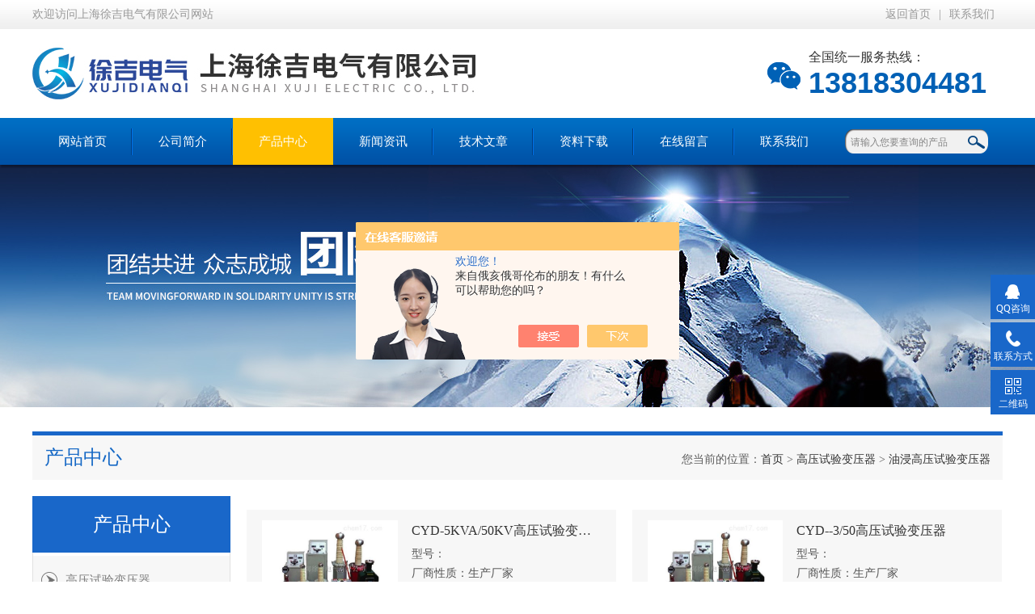

--- FILE ---
content_type: text/html; charset=utf-8
request_url: http://www.shst005.com/sute14-SonList-1272388/
body_size: 5085
content:
<!DOCTYPE html PUBLIC "-//W3C//DTD XHTML 1.0 Transitional//EN" "http://www.w3.org/TR/xhtml1/DTD/xhtml1-transitional.dtd">
<html xmlns="http://www.w3.org/1999/xhtml">
<head>
<link rel="canonical" href="http://www.shst005.com/sute14-SonList-1272388/" />

<meta http-equiv="Content-Type" content="text/html; charset=utf-8" />
<meta http-equiv="x-ua-compatible" content="ie=edge,chrome=1">
<TITLE>油浸高压试验变压器-上海徐吉电气有限公司</TITLE>
<META NAME="Description" CONTENT="上海徐吉电气有限公司专业供应销售油浸高压试验变压器系列产品,公司具有良好的市场信誉,专业的售后和技术服务团队,凭借多年不断技术创新,迎得了客户的认可,欢迎来电来涵洽谈合作！">
<META NAME="Keywords" CONTENT="油浸高压试验变压器">
<link type="text/css" rel="stylesheet" href="/Skins/251221/css/index.css" /> 
<script type="text/javascript" src="/Skins/251221/js/jquery-1.8.3.min.js"></script>
<script type="text/javascript" src="/Skins/251221/js/jquery.SuperSlide.js"></script>
<!--导航当前状态 JS-->
<script language="javascript" type="text/javascript"> 
	var nav= '3';
</script>
<!--导航当前状态 JS END-->
<link rel="shortcut icon" href="/skins/251221/favicon.ico">
<script type="application/ld+json">
{
"@context": "https://ziyuan.baidu.com/contexts/cambrian.jsonld",
"@id": "http://www.shst005.com/sute14-SonList-1272388/",
"title": "油浸高压试验变压器-上海徐吉电气有限公司",
"upDate": "2026-01-05T10:57:30"
    }</script>
<script language="javaScript" src="/js/JSChat.js"></script><script language="javaScript">function ChatBoxClickGXH() { DoChatBoxClickGXH('https://chat.chem17.com',240011) }</script><script>!window.jQuery && document.write('<script src="https://public.mtnets.com/Plugins/jQuery/2.2.4/jquery-2.2.4.min.js" integrity="sha384-rY/jv8mMhqDabXSo+UCggqKtdmBfd3qC2/KvyTDNQ6PcUJXaxK1tMepoQda4g5vB" crossorigin="anonymous">'+'</scr'+'ipt>');</script><script type="text/javascript" src="https://chat.chem17.com/chat/KFCenterBox/251221"></script><script type="text/javascript" src="https://chat.chem17.com/chat/KFLeftBox/251221"></script><script>
(function(){
var bp = document.createElement('script');
var curProtocol = window.location.protocol.split(':')[0];
if (curProtocol === 'https') {
bp.src = 'https://zz.bdstatic.com/linksubmit/push.js';
}
else {
bp.src = 'http://push.zhanzhang.baidu.com/push.js';
}
var s = document.getElementsByTagName("script")[0];
s.parentNode.insertBefore(bp, s);
})();
</script>
</head>


<body>
<!--最外层大盒子-->
<div class="wrapper w_100">
<!--头部通栏条-->
<div class="t-bg w_100">
<div class="topline w_1100">
<p class="fl">欢迎访问上海徐吉电气有限公司网站</p>
<p class="fr"><a href="/" class="wx">返回首页</a>|<a href="/contact.html" target="_blank">联系我们</a></p>
</div>
</div>
<!--网站头部-->
<div class="header w_1100">
	<div class="logo"><a href="/"><img src="/Skins/251221/images/logo.jpg" alt="上海徐吉电气有限公司" /></a></div>
	<div class="top_tel"><p>全国统一服务热线：</p><span>13818304481</span></div>
</div>
<!--网站导航-->
<div class="h-bg w_100">
<div class="inner w_1100">
<div class="topmenu">
<ul>
    <li id="navId1"><a href="/">网站首页</a></li>
	<li id="navId2"><a  href="/aboutus.html">公司简介</a></li>
  	<li id="navId3"><a href="/products.html">产品中心</a></li>
  	<li id="navId4"><a href="/news.html">新闻资讯</a></li>
  	<li id="navId5"><a href="/article.html">技术文章</a></li>
  	<li id="navId8"><a href="/down.html">资料下载</a></li>
    <li id="navId6"><a  href="/order.html">在线留言</a></li>
	<li id="navId7"><a   href="/contact.html" >联系我们</a></li>
</ul>
<script language="javascript" type="text/javascript">
try {
    document.getElementById("navId" + nav).className = "active";
}
catch (e) {}
</script>
</div>
<!--搜索-->
<div class="searchbox">

<form name="form1" method="post" action="/products.html" onsubmit="return checkform(form1)" class="input">
        <input name="keyword" onblur="if(this.value=='')this.value='请输入您要查询的产品'" onfocus="this.value=''" value="请输入您要查询的产品" type="text" class="search-txt">
        <input name="" type="submit" class="search-btn" value="">
      </form>


</div>
<div class="clear"></div>
</div>
</div>

<div class="nybanner"><img src="/skins/251221/images/nybanner.jpg"></div>

<script src="https://www.chem17.com/mystat.aspx?u=sute14"></script>



<!--主要内容-->
<div class="content w_1100">

<div class="h-6"><b style=" font-weight:normal;">产品中心</b><span>您当前的位置：<a href="/">首页</a> > <a href="/sute14-ParentList-1272371/" rel="高压试验变压器">高压试验变压器</a> > <a href="/sute14-SonList-1272388/" rel="油浸高压试验变压器">油浸高压试验变压器</a></span></div>
<!--率先部分-->
<div class="c-1 w_1100">
<!--左-->
<div class="c-left">
<div class="h-2">产品中心</div>
<ul>
      
	<li><a href="/sute14-ParentList-1272371/"  onmouseover="showsubmenu('高压试验变压器')" class="yj">高压试验变压器</a>
    <div id="submenu_高压试验变压器" style="display:none">
    <ul>
    
    <li><a href="/sute14-SonList-1272388/">> 油浸高压试验变压器</a></li>
    
    <li><a href="/sute14-SonList-1272387/">> 干式高压试验变压器</a></li>
    
    <li><a href="/sute14-SonList-1272386/">> 充气式高压试验变压器</a></li>
    
    <li><a href="/sute14-SonList-1272385/">> 超轻型试验变压器</a></li>
    
    <li><a href="/sute14-SonList-1272383/">> 串激式高压试验变压器</a></li>
    
    <li><a href="/sute14-SonList-1272381/">> 试验变压器控制台</a></li>
    
    <li><a href="/sute14-SonList-1272379/">> 试验变压器控制箱</a></li>
    
    <li><a href="/sute14-SonList-1272377/">> 工频耐压试验机</a></li>
    
    <li><a href="/sute14-SonList-1272375/">> 保护水阻</a></li>
    
    <li><a href="/sute14-SonList-1272374/">> FDB放电保护球隙</a></li>
    
    </ul>
    </div>
    </li>
  	
    <li><a href="/products.html"  class="yj">查看更多</a></li>
  </ul>
  
  
  
  <div class="biao"><a href="/article.html">相关文章</a></div>
<div class="shipin">
<ul>

<li><a href="/sute14-Article-713370/">6mm绿色高压绝缘垫8mm绿色高压绝缘垫</a></li>
  
<li><a href="/sute14-Article-507334/">CPC-30A 手动液压切刀</a></li>
  
<li><a href="/sute14-Article-688105/">GLJG-200系列RLY系列加热型板框压力式滤油机</a></li>
  
<li><a href="/sute14-Article-482875/">MODEL300c3007A绝缘导通测试仪</a></li>
  
<li><a href="/sute14-Article-687055/">YLA单极手提式滤油机SL系列手提式净油机</a></li>
  
<li><a href="/sute14-Article-700502/">FR抗燃油不锈钢滤油机TYK抗燃油聚结分离不锈钢滤油机</a></li>
  
<li><a href="/sute14-Article-721340/">20KV绝缘橡胶垫厂家配电所15KV胶垫5mm耐酸绝缘垫</a></li>
  
<li><a href="/sute14-Article-653663/">VM63A便携式测振仪VM63A便携式测振仪</a></li>
  
<li><a href="/sute14-Article-860504/">VM63A便携式数显测振表vm63a上海徐吉电气</a></li>
  
<li><a href="/sute14-Article-474814/">JL5001微电脑继电保护效验仪</a></li>
  
  	</ul>
<div class="clear"></div>
</div>
</div>
<!--右-->
<div class="c-right">


<div class="pro_bdlist">
<ul>
 
			
 <li><div class="pic"><a href="/sute14-Products-24884107/" title="CYD-5KVA/50KV高压试验变压器"><img src="http://img54.chem17.com/gxhpic_7459c284de/f4ab28128bc76c9f5ec1a95a8f322aa83feb6c1b81b08973203380bee5c92cae71331904a1861aca_400_400_5.jpg" alt="CYD-5KVA/50KV高压试验变压器" /><i class="iblock"></i></a></div>
<div class="wz">
    <a href="/sute14-Products-24884107/" title="CYD-5KVA/50KV高压试验变压器" class="tlt">CYD-5KVA/50KV高压试验变压器</a>
    <div class="cs"><p>型号：<span></span></p><p>厂商性质：<span>生产厂家</span></p></div>
    <a href="/sute14-Products-24884107/" class="ckxq">查看详情</a>
</div>
  </li>
 
 <li><div class="pic"><a href="/sute14-Products-24884085/" title="CYD--3/50高压试验变压器"><img src="http://img54.chem17.com/gxhpic_7459c284de/f4ab28128bc76c9f5ec1a95a8f322aa83feb6c1b81b08973203380bee5c92cae71331904a1861aca_400_400_5.jpg" alt="CYD--3/50高压试验变压器" /><i class="iblock"></i></a></div>
<div class="wz">
    <a href="/sute14-Products-24884085/" title="CYD--3/50高压试验变压器" class="tlt">CYD--3/50高压试验变压器</a>
    <div class="cs"><p>型号：<span></span></p><p>厂商性质：<span>生产厂家</span></p></div>
    <a href="/sute14-Products-24884085/" class="ckxq">查看详情</a>
</div>
  </li>
 
			
			
 <li><div class="pic"><a href="/sute14-Products-24884069/" title="CYD--10/50高压试验变压器"><img src="http://img54.chem17.com/gxhpic_7459c284de/f4ab28128bc76c9f5ec1a95a8f322aa83feb6c1b81b08973203380bee5c92cae71331904a1861aca_400_400_5.jpg" alt="CYD--10/50高压试验变压器" /><i class="iblock"></i></a></div>
<div class="wz">
    <a href="/sute14-Products-24884069/" title="CYD--10/50高压试验变压器" class="tlt">CYD--10/50高压试验变压器</a>
    <div class="cs"><p>型号：<span></span></p><p>厂商性质：<span>生产厂家</span></p></div>
    <a href="/sute14-Products-24884069/" class="ckxq">查看详情</a>
</div>
  </li>
 
 <li><div class="pic"><a href="/sute14-Products-24884053/" title="CYD--20/50高压试验变压器"><img src="http://img54.chem17.com/gxhpic_7459c284de/f4ab28128bc76c9f5ec1a95a8f322aa83feb6c1b81b08973203380bee5c92cae71331904a1861aca_400_400_5.jpg" alt="CYD--20/50高压试验变压器" /><i class="iblock"></i></a></div>
<div class="wz">
    <a href="/sute14-Products-24884053/" title="CYD--20/50高压试验变压器" class="tlt">CYD--20/50高压试验变压器</a>
    <div class="cs"><p>型号：<span></span></p><p>厂商性质：<span>生产厂家</span></p></div>
    <a href="/sute14-Products-24884053/" class="ckxq">查看详情</a>
</div>
  </li>
 
			
			
 <li><div class="pic"><a href="/sute14-Products-24884032/" title="CYD--5/100高压试验变压器"><img src="http://img54.chem17.com/gxhpic_7459c284de/f4ab28128bc76c9f5ec1a95a8f322aa83feb6c1b81b08973203380bee5c92cae71331904a1861aca_400_400_5.jpg" alt="CYD--5/100高压试验变压器" /><i class="iblock"></i></a></div>
<div class="wz">
    <a href="/sute14-Products-24884032/" title="CYD--5/100高压试验变压器" class="tlt">CYD--5/100高压试验变压器</a>
    <div class="cs"><p>型号：<span></span></p><p>厂商性质：<span>生产厂家</span></p></div>
    <a href="/sute14-Products-24884032/" class="ckxq">查看详情</a>
</div>
  </li>
 
 <li><div class="pic"><a href="/sute14-Products-24884020/" title="CYD-10/100高压试验变压器"><img src="http://img54.chem17.com/gxhpic_7459c284de/f4ab28128bc76c9f5ec1a95a8f322aa83feb6c1b81b08973203380bee5c92cae71331904a1861aca_400_400_5.jpg" alt="CYD-10/100高压试验变压器" /><i class="iblock"></i></a></div>
<div class="wz">
    <a href="/sute14-Products-24884020/" title="CYD-10/100高压试验变压器" class="tlt">CYD-10/100高压试验变压器</a>
    <div class="cs"><p>型号：<span></span></p><p>厂商性质：<span>生产厂家</span></p></div>
    <a href="/sute14-Products-24884020/" class="ckxq">查看详情</a>
</div>
  </li>
 
			
			
 <li><div class="pic"><a href="/sute14-Products-24884008/" title="CYD-20/100高压试验变压器"><img src="http://img54.chem17.com/gxhpic_7459c284de/f4ab28128bc76c9f5ec1a95a8f322aa83feb6c1b81b08973203380bee5c92cae71331904a1861aca_400_400_5.jpg" alt="CYD-20/100高压试验变压器" /><i class="iblock"></i></a></div>
<div class="wz">
    <a href="/sute14-Products-24884008/" title="CYD-20/100高压试验变压器" class="tlt">CYD-20/100高压试验变压器</a>
    <div class="cs"><p>型号：<span></span></p><p>厂商性质：<span>生产厂家</span></p></div>
    <a href="/sute14-Products-24884008/" class="ckxq">查看详情</a>
</div>
  </li>
 
 <li><div class="pic"><a href="/sute14-Products-24883982/" title="CYD-50/100高压试验变压器"><img src="http://img54.chem17.com/gxhpic_7459c284de/f4ab28128bc76c9f5ec1a95a8f322aa83feb6c1b81b08973203380bee5c92cae71331904a1861aca_400_400_5.jpg" alt="CYD-50/100高压试验变压器" /><i class="iblock"></i></a></div>
<div class="wz">
    <a href="/sute14-Products-24883982/" title="CYD-50/100高压试验变压器" class="tlt">CYD-50/100高压试验变压器</a>
    <div class="cs"><p>型号：<span></span></p><p>厂商性质：<span>生产厂家</span></p></div>
    <a href="/sute14-Products-24883982/" class="ckxq">查看详情</a>
</div>
  </li>
 
			
<div class="clear"></div>
</ul>
</div>
<!--分页-->
<div class="listpage">共&nbsp;67&nbsp;条记录，当前&nbsp;1&nbsp;/&nbsp;9&nbsp;页&nbsp;&nbsp;首页&nbsp;&nbsp;上一页&nbsp;&nbsp;<a href="/sute14-SonList-1272388-p2/">下一页</a>&nbsp;&nbsp;<a href="/sute14-SonList-1272388-p9/">末页</a>&nbsp;&nbsp;跳转到第<input style="width:20px" class="p_input" type="text" name="custompage" id="custompage" onkeypress="return event.keyCode>=48&&event.keyCode<=57" onKeyDown="if(event.keyCode==13) {window.location='/sute14-SonList-1272388-p'+this.value+'/'; return false;}">页&nbsp;<input type="button" value="GO" style="width:40px;height:22px" onclick="window.location='/sute14-SonList-1272388-p'+document.getElementById('custompage').value+'/';" /></div>
</div>

</div>
<div class="clear"></div>
</div>
<!--尾部版权-->
<footer class="footer">
    <div class="wrapper w1100">
        <div class="ft-inner">
            <div class="leftCon">
                <div class="ft-info">
                    <div class="ft-logo"><img src="/Skins/251221/images/footlogo.png" alt="上海徐吉电气有限公司"></div>
                    <div class="ft-tel">
                        <span>邮箱</span>
                        <p>sute@56412027.com</p> 
                    </div>
                    <div class="ft-address">
                        <span>地址</span>
                        <p>上海市宝山区水产西路680弄4号楼508</p>
                    </div>
                </div>
            </div>
            <div class="rightCon">
                <div class="ft-QRcode">
                    <div class="pic"><img src="/Skins/251221/images/side_ewm.jpg" /></div>
                    <div class="tit">扫一扫，关注我们</div>
                </div>
            </div>
        </div>
        <div class="ft-copyright">
            <div class="fl">
                <span>&copy;2026 上海徐吉电气有限公司  版权所有  All Rights Reserved.</span>
                <span>备案号：<a href="http://beian.miit.gov.cn/" target="_blank" rel="nofollow">沪ICP备15015674号-67</a></span>
                <span><a href="/sitemap.xml" target="_blank">sitemap.xml</a></span>
                <span>技术支持：<A href="https://www.chem17.com" target="_blank" rel="nofollow">化工仪器网</A></span>
                <span><a href="https://www.chem17.com/login" target="_blank" rel="nofollow">管理登陆</a></span>
            </div>
        </div>
    </div>
</footer>

<div class="suspension">
	<div class="suspension-box">
		<a href="#" class="a a-service "><i class="i"></i><span>QQ咨询</span></a>
		<a href="javascript:;" class="a a-service-phone "><i class="i"></i><span>联系方式</span></a>
		<a href="javascript:;" class="a a-qrcode"><i class="i"></i><span>二维码</span></a>
		<a href="javascript:;" class="a a-top"><i class="i"></i></a>
		<div class="d d-service">
			<i class="arrow"></i>
			<div class="inner-box">
              <div class="d-service-item clearfix">
                <a href="http://wpa.qq.com/msgrd?v=3&amp;uin=3072433055&amp;site=qq&amp;menu=yes" target="_blank" class="clearfix"><span class="circle"><i class="i-qq"></i></span><p>QQ咨询</p></a>
                <a href="http://wpa.qq.com/msgrd?v=3&amp;uin=3181865301&amp;site=qq&amp;menu=yes" target="_blank" class="clearfix"><span class="circle"><i class="i-qq"></i></span><p>QQ咨询</p></a>
                <a href="http://wpa.qq.com/msgrd?v=3&amp;uin=3056257979&amp;site=qq&amp;menu=yes" target="_blank" class="clearfix"><span class="circle"><i class="i-qq"></i></span><p>QQ咨询</p></a>
              </div>
			</div>
		</div>
		<div class="d d-service-phone">
			<i class="arrow"></i>
			<div class="inner-box">
				<div class="d-service-item clearfix">
					<span class="circle"><i class="i-tel"></i></span>
					<div class="text">
						<p>服务热线</p>
						<p class="red number">13818304482</p><p class="red number">13917842543</p>
					</div>
				</div>
			</div>
		</div>
		<div class="d d-qrcode">
			<i class="arrow"></i>
			<div class="inner-box">
				<div class="qrcode-img"><img src="/Skins/251221/images/side_ewm.jpg" alt=""></div>
				<p>扫一扫，关注我们</p>
			</div>
		</div>

	</div>
</div>

<script type="text/javascript" src="/Skins/251221/js/qq.js"></script> 
<script type="text/javascript" src="/Skins/251221/js/pt_js.js"></script>
	
</div>

 <script type='text/javascript' src='/js/VideoIfrmeReload.js?v=001'></script>
  
</html>
</body>